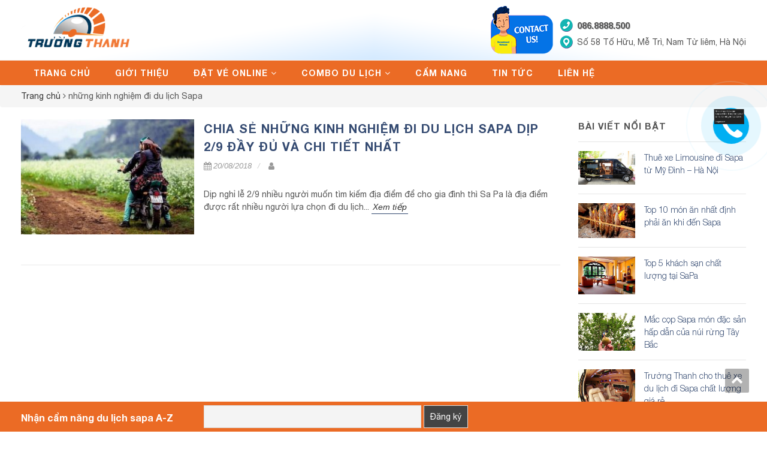

--- FILE ---
content_type: text/html; charset=UTF-8
request_url: https://xetruongthanh.com/tag/nhung-kinh-nghiem-di-du-lich-sapa/
body_size: 10513
content:
<!DOCTYPE html>
<html lang="vi">
	<head>
		<meta charset="UTF-8">
		<title>những kinh nghiệm đi du lịch Sapa</title>
		
<!-- This site is optimized with the Yoast SEO plugin v7.1 - https://yoast.com/wordpress/plugins/seo/ -->
<link rel="canonical" href="https://xetruongthanh.com/tag/nhung-kinh-nghiem-di-du-lich-sapa/" />
<meta property="og:locale" content="vi_VN" />
<meta property="og:type" content="object" />
<meta property="og:title" content="những kinh nghiệm đi du lịch Sapa" />
<meta property="og:url" content="https://xetruongthanh.com/tag/nhung-kinh-nghiem-di-du-lich-sapa/" />
<meta property="og:site_name" content="Dịch vụ đặt xe du lịch, xe limousine đi sapa, thuê xe online" />
<meta name="twitter:card" content="summary_large_image" />
<meta name="twitter:title" content="những kinh nghiệm đi du lịch Sapa" />
<!-- / Yoast SEO plugin. -->

<link rel='dns-prefetch' href='//s.w.org' />
<link rel="alternate" type="application/rss+xml" title="Dòng thông tin cho Thẻ Dịch vụ đặt xe du lịch, xe limousine đi sapa, thuê xe online &raquo; những kinh nghiệm đi du lịch Sapa" href="https://xetruongthanh.com/tag/nhung-kinh-nghiem-di-du-lich-sapa/feed/" />
<link rel='stylesheet' id='contact-form-7-css'  href='https://xetruongthanh.com/wp-content/plugins/contact-form-7/includes/css/styles.css' type='text/css' media='all' />
<link rel='stylesheet' id='style-css'  href='https://xetruongthanh.com/wp-content/plugins/wp-phonering/css/style.css' type='text/css' media='all' />
<link rel='stylesheet' id='wp-pagenavi-css'  href='https://xetruongthanh.com/wp-content/plugins/wp-pagenavi/pagenavi-css.css' type='text/css' media='all' />
<link rel='stylesheet' id='newsletter-css'  href='https://xetruongthanh.com/wp-content/plugins/newsletter/style.css' type='text/css' media='all' />
      <script>
      if (document.location.protocol != "https:") {
          document.location = document.URL.replace(/^http:/i, "https:");
      }
      </script>
      <script type='text/javascript' src='https://xetruongthanh.com/wp-includes/js/jquery/jquery.js'></script>
<script type='text/javascript' src='https://xetruongthanh.com/wp-includes/js/jquery/jquery-migrate.min.js'></script>

<style>button#responsive-menu-button,
#responsive-menu-container {
    display: none;
    -webkit-text-size-adjust: 100%;
}

@media screen and (max-width: 900px) {

    #responsive-menu-container {
        display: block;
    }

    #responsive-menu-container {
        position: fixed;
        top: 0;
        bottom: 0;
        z-index: 99998;
        padding-bottom: 5px;
        margin-bottom: -5px;
        outline: 1px solid transparent;
        overflow-y: auto;
        overflow-x: hidden;
    }

    #responsive-menu-container .responsive-menu-search-box {
        width: 100%;
        padding: 0 2%;
        border-radius: 2px;
        height: 50px;
        -webkit-appearance: none;
    }

    #responsive-menu-container.push-left,
    #responsive-menu-container.slide-left {
        transform: translateX(-100%);
        -ms-transform: translateX(-100%);
        -webkit-transform: translateX(-100%);
        -moz-transform: translateX(-100%);
    }

    .responsive-menu-open #responsive-menu-container.push-left,
    .responsive-menu-open #responsive-menu-container.slide-left {
        transform: translateX(0);
        -ms-transform: translateX(0);
        -webkit-transform: translateX(0);
        -moz-transform: translateX(0);
    }

    #responsive-menu-container.push-top,
    #responsive-menu-container.slide-top {
        transform: translateY(-100%);
        -ms-transform: translateY(-100%);
        -webkit-transform: translateY(-100%);
        -moz-transform: translateY(-100%);
    }

    .responsive-menu-open #responsive-menu-container.push-top,
    .responsive-menu-open #responsive-menu-container.slide-top {
        transform: translateY(0);
        -ms-transform: translateY(0);
        -webkit-transform: translateY(0);
        -moz-transform: translateY(0);
    }

    #responsive-menu-container.push-right,
    #responsive-menu-container.slide-right {
        transform: translateX(100%);
        -ms-transform: translateX(100%);
        -webkit-transform: translateX(100%);
        -moz-transform: translateX(100%);
    }

    .responsive-menu-open #responsive-menu-container.push-right,
    .responsive-menu-open #responsive-menu-container.slide-right {
        transform: translateX(0);
        -ms-transform: translateX(0);
        -webkit-transform: translateX(0);
        -moz-transform: translateX(0);
    }

    #responsive-menu-container.push-bottom,
    #responsive-menu-container.slide-bottom {
        transform: translateY(100%);
        -ms-transform: translateY(100%);
        -webkit-transform: translateY(100%);
        -moz-transform: translateY(100%);
    }

    .responsive-menu-open #responsive-menu-container.push-bottom,
    .responsive-menu-open #responsive-menu-container.slide-bottom {
        transform: translateY(0);
        -ms-transform: translateY(0);
        -webkit-transform: translateY(0);
        -moz-transform: translateY(0);
    }

    #responsive-menu-container,
    #responsive-menu-container:before,
    #responsive-menu-container:after,
    #responsive-menu-container *,
    #responsive-menu-container *:before,
    #responsive-menu-container *:after {
         box-sizing: border-box;
         margin: 0;
         padding: 0;
    }

    #responsive-menu-container #responsive-menu-search-box,
    #responsive-menu-container #responsive-menu-additional-content,
    #responsive-menu-container #responsive-menu-title {
        padding: 25px 5%;
    }

    #responsive-menu-container #responsive-menu,
    #responsive-menu-container #responsive-menu ul {
        width: 100%;
    }
    #responsive-menu-container #responsive-menu ul.responsive-menu-submenu {
        display: none;
    }

    #responsive-menu-container #responsive-menu ul.responsive-menu-submenu.responsive-menu-submenu-open {
         display: block;
    }

    #responsive-menu-container #responsive-menu ul.responsive-menu-submenu-depth-1 a.responsive-menu-item-link {
        padding-left: 10%;
    }

    #responsive-menu-container #responsive-menu ul.responsive-menu-submenu-depth-2 a.responsive-menu-item-link {
        padding-left: 15%;
    }

    #responsive-menu-container #responsive-menu ul.responsive-menu-submenu-depth-3 a.responsive-menu-item-link {
        padding-left: 20%;
    }

    #responsive-menu-container #responsive-menu ul.responsive-menu-submenu-depth-4 a.responsive-menu-item-link {
        padding-left: 25%;
    }

    #responsive-menu-container #responsive-menu ul.responsive-menu-submenu-depth-5 a.responsive-menu-item-link {
        padding-left: 30%;
    }

    #responsive-menu-container li.responsive-menu-item {
        width: 100%;
        list-style: none;
    }

    #responsive-menu-container li.responsive-menu-item a {
        width: 100%;
        display: block;
        text-decoration: none;
        padding: 0 5%;
        position: relative;
    }

    #responsive-menu-container li.responsive-menu-item a .fa {
        margin-right: 15px;
    }

    #responsive-menu-container li.responsive-menu-item a .responsive-menu-subarrow {
        position: absolute;
        top: 0;
        bottom: 0;
        text-align: center;
        overflow: hidden;
    }

    #responsive-menu-container li.responsive-menu-item a .responsive-menu-subarrow  .fa {
        margin-right: 0;
    }

    button#responsive-menu-button .responsive-menu-button-icon-inactive {
        display: none;
    }

    button#responsive-menu-button {
        z-index: 99999;
        display: none;
        overflow: hidden;
        outline: none;
    }

    button#responsive-menu-button img {
        max-width: 100%;
    }

    .responsive-menu-label {
        display: inline-block;
        font-weight: 600;
        margin: 0 5px;
        vertical-align: middle;
    }

    .responsive-menu-label .responsive-menu-button-text-open {
        display: none;
    }

    .responsive-menu-accessible {
        display: inline-block;
    }

    .responsive-menu-accessible .responsive-menu-box {
        display: inline-block;
        vertical-align: middle;
    }

    .responsive-menu-label.responsive-menu-label-top,
    .responsive-menu-label.responsive-menu-label-bottom
    {
        display: block;
        margin: 0 auto;
    }

    button#responsive-menu-button {
        padding: 0 0;
        display: inline-block;
        cursor: pointer;
        transition-property: opacity, filter;
        transition-duration: 0.15s;
        transition-timing-function: linear;
        font: inherit;
        color: inherit;
        text-transform: none;
        background-color: transparent;
        border: 0;
        margin: 0;
        overflow: visible;
    }

    .responsive-menu-box {
        width: 25px;
        height: 19px;
        display: inline-block;
        position: relative;
    }

    .responsive-menu-inner {
        display: block;
        top: 50%;
        margin-top: -1.5px;
    }

    .responsive-menu-inner,
    .responsive-menu-inner::before,
    .responsive-menu-inner::after {
         width: 25px;
         height: 3px;
         background-color: #ffffff;
         border-radius: 4px;
         position: absolute;
         transition-property: transform;
         transition-duration: 0.15s;
         transition-timing-function: ease;
    }

    .responsive-menu-open .responsive-menu-inner,
    .responsive-menu-open .responsive-menu-inner::before,
    .responsive-menu-open .responsive-menu-inner::after {
        background-color: #ffffff;
    }

    button#responsive-menu-button:hover .responsive-menu-inner,
    button#responsive-menu-button:hover .responsive-menu-inner::before,
    button#responsive-menu-button:hover .responsive-menu-inner::after,
    button#responsive-menu-button:hover .responsive-menu-open .responsive-menu-inner,
    button#responsive-menu-button:hover .responsive-menu-open .responsive-menu-inner::before,
    button#responsive-menu-button:hover .responsive-menu-open .responsive-menu-inner::after,
    button#responsive-menu-button:focus .responsive-menu-inner,
    button#responsive-menu-button:focus .responsive-menu-inner::before,
    button#responsive-menu-button:focus .responsive-menu-inner::after,
    button#responsive-menu-button:focus .responsive-menu-open .responsive-menu-inner,
    button#responsive-menu-button:focus .responsive-menu-open .responsive-menu-inner::before,
    button#responsive-menu-button:focus .responsive-menu-open .responsive-menu-inner::after {
        background-color: #ffffff;
    }

    .responsive-menu-inner::before,
    .responsive-menu-inner::after {
         content: "";
         display: block;
    }

    .responsive-menu-inner::before {
         top: -8px;
    }

    .responsive-menu-inner::after {
         bottom: -8px;
    }

            .responsive-menu-boring .responsive-menu-inner,
.responsive-menu-boring .responsive-menu-inner::before,
.responsive-menu-boring .responsive-menu-inner::after {
    transition-property: none;
}

.responsive-menu-boring.is-active .responsive-menu-inner {
    transform: rotate(45deg);
}

.responsive-menu-boring.is-active .responsive-menu-inner::before {
    top: 0;
    opacity: 0;
}

.responsive-menu-boring.is-active .responsive-menu-inner::after {
    bottom: 0;
    transform: rotate(-90deg);
}    
    button#responsive-menu-button {
        width: 45px;
        height: 45px;
        position: fixed;
        top: 15px;
        right: 5%;
                    background: #000000
            }

            .responsive-menu-open button#responsive-menu-button {
            background: #000000
        }
    
            .responsive-menu-open button#responsive-menu-button:hover,
        .responsive-menu-open button#responsive-menu-button:focus,
        button#responsive-menu-button:hover,
        button#responsive-menu-button:focus {
            background: #000000
        }
    
    button#responsive-menu-button .responsive-menu-box {
        color: #ffffff;
    }

    .responsive-menu-open button#responsive-menu-button .responsive-menu-box {
        color: #ffffff;
    }

    .responsive-menu-label {
        color: #ffffff;
        font-size: 14px;
        line-height: 13px;
            }

    button#responsive-menu-button {
        display: inline-block;
        transition: transform 0.5s, background-color 0.5s;
    }

    
    
    #responsive-menu-container {
        width: 75%;
        left: 0;
        transition: transform 0.5s;
        text-align: left;
                                            background: #212121;
            }

    #responsive-menu-container #responsive-menu-wrapper {
        background: #212121;
    }

    #responsive-menu-container #responsive-menu-additional-content {
        color: #ffffff;
    }

    #responsive-menu-container .responsive-menu-search-box {
        background: #ffffff;
        border: 2px solid #dadada;
        color: #333333;
    }

    #responsive-menu-container .responsive-menu-search-box:-ms-input-placeholder {
        color: #c7c7cd;
    }

    #responsive-menu-container .responsive-menu-search-box::-webkit-input-placeholder {
        color: #c7c7cd;
    }

    #responsive-menu-container .responsive-menu-search-box:-moz-placeholder {
        color: #c7c7cd;
        opacity: 1;
    }

    #responsive-menu-container .responsive-menu-search-box::-moz-placeholder {
        color: #c7c7cd;
        opacity: 1;
    }

    #responsive-menu-container .responsive-menu-item-link,
    #responsive-menu-container #responsive-menu-title,
    #responsive-menu-container .responsive-menu-subarrow {
        transition: background-color 0.5s, border-color 0.5s, color 0.5s;
    }

    #responsive-menu-container #responsive-menu-title {
        background-color: #212121;
        color: #ffffff;
        font-size: 13px;
    }

    #responsive-menu-container #responsive-menu-title a {
        color: #ffffff;
        font-size: 13px;
        text-decoration: none;
    }

    #responsive-menu-container #responsive-menu-title a:hover {
        color: #ffffff;
    }

    #responsive-menu-container #responsive-menu-title:hover {
        background-color: #212121;
        color: #ffffff;
    }

    #responsive-menu-container #responsive-menu-title:hover a {
        color: #ffffff;
    }

    #responsive-menu-container #responsive-menu-title #responsive-menu-title-image {
        display: inline-block;
        vertical-align: middle;
        margin-right: 15px;
    }

    #responsive-menu-container #responsive-menu > li.responsive-menu-item:first-child > a {
        border-top: 1px solid #212121;
    }

    #responsive-menu-container #responsive-menu li.responsive-menu-item .responsive-menu-item-link {
        font-size: 13px;
    }

    #responsive-menu-container #responsive-menu li.responsive-menu-item a {
        line-height: 40px;
        border-bottom: 1px solid #212121;
        color: #ffffff;
        background-color: #212121;
            }

    #responsive-menu-container #responsive-menu li.responsive-menu-item a:hover {
        color: #ffffff;
        background-color: #3f3f3f;
        border-color: #212121;
    }

    #responsive-menu-container #responsive-menu li.responsive-menu-item a:hover .responsive-menu-subarrow {
        color: #ffffff;
        border-color: #3f3f3f;
        background-color: #3f3f3f;
    }

    #responsive-menu-container #responsive-menu li.responsive-menu-item a:hover .responsive-menu-subarrow.responsive-menu-subarrow-active {
        color: #ffffff;
        border-color: #3f3f3f;
        background-color: #3f3f3f;
    }

    #responsive-menu-container #responsive-menu li.responsive-menu-item a .responsive-menu-subarrow {
        right: 0;
        height: 40px;
        line-height: 40px;
        width: 40px;
        color: #ffffff;
        border-left: 1px solid #212121;
        background-color: #212121;
    }

    #responsive-menu-container #responsive-menu li.responsive-menu-item a .responsive-menu-subarrow.responsive-menu-subarrow-active {
        color: #ffffff;
        border-color: #212121;
        background-color: #212121;
    }

    #responsive-menu-container #responsive-menu li.responsive-menu-item a .responsive-menu-subarrow.responsive-menu-subarrow-active:hover {
        color: #ffffff;
        border-color: #3f3f3f;
        background-color: #3f3f3f;
    }

    #responsive-menu-container #responsive-menu li.responsive-menu-item a .responsive-menu-subarrow:hover {
        color: #ffffff;
        border-color: #3f3f3f;
        background-color: #3f3f3f;
    }

    #responsive-menu-container #responsive-menu li.responsive-menu-current-item > .responsive-menu-item-link {
        background-color: #212121;
        color: #ffffff;
        border-color: #212121;
    }

    #responsive-menu-container #responsive-menu li.responsive-menu-current-item > .responsive-menu-item-link:hover {
        background-color: #3f3f3f;
        color: #ffffff;
        border-color: #3f3f3f;
    }

    
    }</style><script>jQuery(document).ready(function($) {

    var ResponsiveMenu = {
        trigger: '#responsive-menu-button',
        animationSpeed: 500,
        breakpoint: 900,
        pushButton: 'off',
        animationType: 'slide',
        animationSide: 'left',
        pageWrapper: '',
        isOpen: false,
        triggerTypes: 'click',
        activeClass: 'is-active',
        container: '#responsive-menu-container',
        openClass: 'responsive-menu-open',
        accordion: 'off',
        activeArrow: '▲',
        inactiveArrow: '▼',
        wrapper: '#responsive-menu-wrapper',
        closeOnBodyClick: 'off',
        closeOnLinkClick: 'off',
        itemTriggerSubMenu: 'off',
        linkElement: '.responsive-menu-item-link',
        subMenuTransitionTime: 200,
        openMenu: function() {
            $(this.trigger).addClass(this.activeClass);
            $('html').addClass(this.openClass);
            $('.responsive-menu-button-icon-active').hide();
            $('.responsive-menu-button-icon-inactive').show();
            this.setButtonTextOpen();
            this.setWrapperTranslate();
            this.isOpen = true;
        },
        closeMenu: function() {
            $(this.trigger).removeClass(this.activeClass);
            $('html').removeClass(this.openClass);
            $('.responsive-menu-button-icon-inactive').hide();
            $('.responsive-menu-button-icon-active').show();
            this.setButtonText();
            this.clearWrapperTranslate();
            this.isOpen = false;
        },
        setButtonText: function() {
            if($('.responsive-menu-button-text-open').length > 0 && $('.responsive-menu-button-text').length > 0) {
                $('.responsive-menu-button-text-open').hide();
                $('.responsive-menu-button-text').show();
            }
        },
        setButtonTextOpen: function() {
            if($('.responsive-menu-button-text').length > 0 && $('.responsive-menu-button-text-open').length > 0) {
                $('.responsive-menu-button-text').hide();
                $('.responsive-menu-button-text-open').show();
            }
        },
        triggerMenu: function() {
            this.isOpen ? this.closeMenu() : this.openMenu();
        },
        triggerSubArrow: function(subarrow) {
            var sub_menu = $(subarrow).parent().siblings('.responsive-menu-submenu');
            var self = this;
            if(this.accordion == 'on') {
                /* Get Top Most Parent and the siblings */
                var top_siblings = sub_menu.parents('.responsive-menu-item-has-children').last().siblings('.responsive-menu-item-has-children');
                var first_siblings = sub_menu.parents('.responsive-menu-item-has-children').first().siblings('.responsive-menu-item-has-children');
                /* Close up just the top level parents to key the rest as it was */
                top_siblings.children('.responsive-menu-submenu').slideUp(self.subMenuTransitionTime, 'linear').removeClass('responsive-menu-submenu-open');
                /* Set each parent arrow to inactive */
                top_siblings.each(function() {
                    $(this).find('.responsive-menu-subarrow').first().html(self.inactiveArrow);
                    $(this).find('.responsive-menu-subarrow').first().removeClass('responsive-menu-subarrow-active');
                });
                /* Now Repeat for the current item siblings */
                first_siblings.children('.responsive-menu-submenu').slideUp(self.subMenuTransitionTime, 'linear').removeClass('responsive-menu-submenu-open');
                first_siblings.each(function() {
                    $(this).find('.responsive-menu-subarrow').first().html(self.inactiveArrow);
                    $(this).find('.responsive-menu-subarrow').first().removeClass('responsive-menu-subarrow-active');
                });
            }
            if(sub_menu.hasClass('responsive-menu-submenu-open')) {
                sub_menu.slideUp(self.subMenuTransitionTime, 'linear').removeClass('responsive-menu-submenu-open');
                $(subarrow).html(this.inactiveArrow);
                $(subarrow).removeClass('responsive-menu-subarrow-active');
            } else {
                sub_menu.slideDown(self.subMenuTransitionTime, 'linear').addClass('responsive-menu-submenu-open');
                $(subarrow).html(this.activeArrow);
                $(subarrow).addClass('responsive-menu-subarrow-active');
            }
        },
        menuHeight: function() {
            return $(this.container).height();
        },
        menuWidth: function() {
            return $(this.container).width();
        },
        wrapperHeight: function() {
            return $(this.wrapper).height();
        },
        setWrapperTranslate: function() {
            switch(this.animationSide) {
                case 'left':
                    translate = 'translateX(' + this.menuWidth() + 'px)'; break;
                case 'right':
                    translate = 'translateX(-' + this.menuWidth() + 'px)'; break;
                case 'top':
                    translate = 'translateY(' + this.wrapperHeight() + 'px)'; break;
                case 'bottom':
                    translate = 'translateY(-' + this.menuHeight() + 'px)'; break;
            }
            if(this.animationType == 'push') {
                $(this.pageWrapper).css({'transform':translate});
                $('html, body').css('overflow-x', 'hidden');
            }
            if(this.pushButton == 'on') {
                $('#responsive-menu-button').css({'transform':translate});
            }
        },
        clearWrapperTranslate: function() {
            var self = this;
            if(this.animationType == 'push') {
                $(this.pageWrapper).css({'transform':''});
                setTimeout(function() {
                    $('html, body').css('overflow-x', '');
                }, self.animationSpeed);
            }
            if(this.pushButton == 'on') {
                $('#responsive-menu-button').css({'transform':''});
            }
        },
        init: function() {
            var self = this;
            $(this.trigger).on(this.triggerTypes, function(e){
                e.stopPropagation();
                self.triggerMenu();
            });
            $(this.trigger).mouseup(function(){
                $(self.trigger).blur();
            });
            $('.responsive-menu-subarrow').on('click', function(e) {
                e.preventDefault();
                e.stopPropagation();
                self.triggerSubArrow(this);
            });
            $(window).resize(function() {
                if($(window).width() > self.breakpoint) {
                    if(self.isOpen){
                        self.closeMenu();
                    }
                } else {
                    if($('.responsive-menu-open').length>0){
                        self.setWrapperTranslate();
                    }
                }
            });
            if(this.closeOnLinkClick == 'on') {
                $(this.linkElement).on('click', function(e) {
                    e.preventDefault();
                    /* Fix for when close menu on parent clicks is on */
                    if(self.itemTriggerSubMenu == 'on' && $(this).is('.responsive-menu-item-has-children > ' + self.linkElement)) {
                        return;
                    }
                    old_href = $(this).attr('href');
                    old_target = typeof $(this).attr('target') == 'undefined' ? '_self' : $(this).attr('target');
                    if(self.isOpen) {
                        if($(e.target).closest('.responsive-menu-subarrow').length) {
                            return;
                        }
                        self.closeMenu();
                        setTimeout(function() {
                            window.open(old_href, old_target);
                        }, self.animationSpeed);
                    }
                });
            }
            if(this.closeOnBodyClick == 'on') {
                $(document).on('click', 'body', function(e) {
                    if(self.isOpen) {
                        if($(e.target).closest('#responsive-menu-container').length || $(e.target).closest('#responsive-menu-button').length) {
                            return;
                        }
                    }
                    self.closeMenu();
                });
            }
            if(this.itemTriggerSubMenu == 'on') {
                $('.responsive-menu-item-has-children > ' + this.linkElement).on('click', function(e) {
                    e.preventDefault();
                    self.triggerSubArrow($(this).children('.responsive-menu-subarrow').first());
                });
            }
        }
    };
    ResponsiveMenu.init();
});</script>		<meta name=viewport content="width=device-width, initial-scale=1">
		<link rel="stylesheet" href="https://xetruongthanh.com/wp-content/themes/thietkewebwordpress/css/owl.carousel.css">
		<link rel="stylesheet" href="https://xetruongthanh.com/wp-content/themes/thietkewebwordpress/css/bootstrap.min.css">
		<link rel="stylesheet" href="https://xetruongthanh.com/wp-content/themes/thietkewebwordpress/css/font-awesome.min.css">
		<link rel="stylesheet" href="https://xetruongthanh.com/wp-content/themes/thietkewebwordpress/css/jquery.fancybox.min.css">
		<link rel="stylesheet" href="https://xetruongthanh.com/wp-content/themes/thietkewebwordpress/style.css">
<!--Start of Tawk.to Script-->
<script type="text/javascript">
var Tawk_API=Tawk_API||{}, Tawk_LoadStart=new Date();
(function(){
var s1=document.createElement("script"),s0=document.getElementsByTagName("script")[0];
s1.async=true;
s1.src='https://embed.tawk.to/5b0b956e8859f57bdc7b9c0a/default';
s1.charset='UTF-8';
s1.setAttribute('crossorigin','*');
s0.parentNode.insertBefore(s1,s0);
})();
</script>
<!--End of Tawk.to Script--><script async src="https://www.googletagmanager.com/gtag/js?id=UA-121116412-1"></script>
<script>
  window.dataLayer = window.dataLayer || [];
  function gtag(){dataLayer.push(arguments);}
  gtag('js', new Date());

  gtag('config', 'UA-121116412-1');
</script>
	</head>
	<body data-rsssl=1 class="archive tag tag-nhung-kinh-nghiem-di-du-lich-sapa tag-203 responsive-menu-slide-left">
		<div class="clearfix" id="wrapper">
			<header class="sticky-style" id="header">
				<div class="container clearfix" id="bg-header">
					<div class="box-header clearfix">
						<div class="row">
							<div class="col-md-6"><div class="logo"><a href="https://xetruongthanh.com" title="Dịch vụ đặt xe du lịch, xe limousine đi sapa, thuê xe online"><img src="https://xetruongthanh.com/wp-content/uploads/2018/05/logo.png" alt="Dịch vụ đặt xe du lịch, xe limousine đi sapa, thuê xe online"/></a></div></div>
							<div class="col-md-6 top_banner">
								<div class="contact">
					                <span class="phone">086.8888.500</span><br>
					                <span class="address">Số 58 Tố Hữu, Mễ Trì, Nam Từ liêm, Hà Nội</span>
					            </div>
					            <a href="#"><img src="https://xetruongthanh.com/wp-content/themes/thietkewebwordpress/img/contact-us.png" class="pull-right"></a>
							</div>
						</div>
					</div>
				</div>
				<div class="primary-menu menu-main clearfix">
					<div class="container">
						<div class="menu-main-container"><ul id="menu-main" class="menu sf-js-enabled"><li id="menu-item-19" class="menu-item menu-item-type-custom menu-item-object-custom menu-item-home menu-item-19"><a href="https://xetruongthanh.com">Trang chủ</a></li>
<li id="menu-item-18" class="menu-item menu-item-type-post_type menu-item-object-page menu-item-18"><a href="https://xetruongthanh.com/gioi-thieu/">Giới thiệu</a></li>
<li id="menu-item-1316" class="menu-item menu-item-type-custom menu-item-object-custom menu-item-has-children menu-item-1316"><a href="#">Đặt vé online</a>
<ul class="sub-menu">
	<li id="menu-item-1312" class="menu-item menu-item-type-custom menu-item-object-custom menu-item-1312"><a href="http://hanoi-sapa.xetruongthanh.com/">Hà Nội &#8211; Sapa Limousine</a></li>
	<li id="menu-item-1337" class="menu-item menu-item-type-custom menu-item-object-custom menu-item-1337"><a href="http://giuongnam.xetruongthanh.com/">Hà Nội &#8211; Sapa Xe Giường Nằm</a></li>
</ul>
</li>
<li id="menu-item-1357" class="menu-item menu-item-type-custom menu-item-object-custom menu-item-has-children menu-item-1357"><a href="#">Combo du lịch</a>
<ul class="sub-menu">
	<li id="menu-item-1358" class="menu-item menu-item-type-custom menu-item-object-custom menu-item-1358"><a href="https://xetruongthanh.com/combo-sapa/">Combo sapa</a></li>
</ul>
</li>
<li id="menu-item-15" class="menu-item menu-item-type-taxonomy menu-item-object-category menu-item-15"><a href="https://xetruongthanh.com/cam-nang/">Cẩm nang</a></li>
<li id="menu-item-16" class="menu-item menu-item-type-taxonomy menu-item-object-category menu-item-16"><a href="https://xetruongthanh.com/tin-tuc/">Tin tức</a></li>
<li id="menu-item-17" class="menu-item menu-item-type-post_type menu-item-object-page menu-item-17"><a href="https://xetruongthanh.com/lien-he/">Liên hệ</a></li>
</ul></div>					</div>
				</div>
			</header>
<div id="maincontent">

    <div class="breadcrumb" typeof="BreadcrumbList" vocab="http://schema.org/">

        <div class="container">

            <!-- Breadcrumb NavXT 6.0.4 -->
<span property="itemListElement" typeof="ListItem"><a property="item" typeof="WebPage" title="Go to Dịch vụ đặt xe du lịch, xe limousine đi sapa, thuê xe online." href="https://xetruongthanh.com" class="home"><span property="name">Trang chủ</span></a><meta property="position" content="1"></span> <i class="fa fa-angle-right"></i> <span property="itemListElement" typeof="ListItem"><span property="name">những kinh nghiệm đi du lịch Sapa</span><meta property="position" content="2"></span>
        </div>

    </div>

    <div class="container clearfix">

        
        <div class="row">

            <div class="content col-md-9">

                <div class="small-thumbs clearfix">

                    
                    <div class="entry clearfix">

                        <div class="pad5 clearfix">

                            <div class="col-md-4">

                                <div class="entry-image"><a href="https://xetruongthanh.com/chia-se-nhung-kinh-nghiem-di-du-lich-sapa-dip-2-9-day-du-va-chi-tiet-nhat/"><img width="300" height="199" src="https://xetruongthanh.com/wp-content/uploads/kinh-nghiem-di-du-lich-sapa2-300x199.jpg" class="attachment-medium size-medium wp-post-image" alt="những kinh nghiệm đi du lịch Sapa" srcset="https://xetruongthanh.com/wp-content/uploads/kinh-nghiem-di-du-lich-sapa2-300x199.jpg 300w, https://xetruongthanh.com/wp-content/uploads/kinh-nghiem-di-du-lich-sapa2.jpg 700w" sizes="(max-width: 300px) 100vw, 300px" /></a></div>

                            </div>

                            <div class="col-md-8">

                                <div class="entry-title">

                                    <h2><a href="https://xetruongthanh.com/chia-se-nhung-kinh-nghiem-di-du-lich-sapa-dip-2-9-day-du-va-chi-tiet-nhat/" title="Chia sẻ những kinh nghiệm đi du lịch Sapa dịp 2/9 đầy đủ và chi tiết nhất">Chia sẻ những kinh nghiệm đi du lịch Sapa dịp 2/9 đầy đủ và chi tiết nhất</a></h2>

                                </div>

                                <ul class="entry-meta clearfix">

                                    <li>

                                        <i class="fa fa-calendar"></i>20/08/2018
                                    </li>

                                    <li>

                                        <i class="fa fa-user"></i>

                                    </li>

                                </ul>

                                <div class="entry-content clearfix">Dịp nghỉ lễ 2/9 nhiều người muốn tìm kiếm địa điểm để cho gia đình thì Sa Pa là địa điểm được rất nhiều người lựa chọn đi du lịch... <a href="https://xetruongthanh.com/chia-se-nhung-kinh-nghiem-di-du-lich-sapa-dip-2-9-day-du-va-chi-tiet-nhat/" class="more-link">Xem tiếp</a></div>

                            </div>

                        </div>

                    </div>

                    
                    
                </div>

            </div>

            <div class="col-md-3 sidebar">

                <div id="doc_nhieu-2" class="widget widget_doc_nhieu  clearfix"><div class="top-views sidebar_news clearfix">
<div class="title-sidebar">Bài viết nổi bật</div>
<div class="spost clearfix">
	<div class="entry-image"><a href="https://xetruongthanh.com/thue-xe-limousine-di-sapa-tu-my-dinh-ha-noi/"><img width="640" height="379" src="https://xetruongthanh.com/wp-content/uploads/cho-thue-xe-di-sapa-18-1.jpg" class="attachment-post-thumbnail size-post-thumbnail wp-post-image" alt="thuê xe giường nằm đi sapa" srcset="https://xetruongthanh.com/wp-content/uploads/cho-thue-xe-di-sapa-18-1.jpg 640w, https://xetruongthanh.com/wp-content/uploads/cho-thue-xe-di-sapa-18-1-300x178.jpg 300w" sizes="(max-width: 640px) 100vw, 640px" /></a></div>
	<div class="entry-c">
		<div class="entry-title">
			<h4>
			<a href="https://xetruongthanh.com/thue-xe-limousine-di-sapa-tu-my-dinh-ha-noi/" title="Thuê xe Limousine đi Sapa từ Mỹ Đình &#8211; Hà Nội">Thuê xe Limousine đi Sapa từ Mỹ Đình &#8211; Hà Nội</a>
			</h4>
		</div>
	</div>
</div>
<div class="spost clearfix">
	<div class="entry-image"><a href="https://xetruongthanh.com/top-10-mon-an-nhat-dinh-phai-an-khi-den-sapa/"><img width="640" height="391" src="https://xetruongthanh.com/wp-content/uploads/ca-suoi-nuong-sapa.png" class="attachment-post-thumbnail size-post-thumbnail wp-post-image" alt="" srcset="https://xetruongthanh.com/wp-content/uploads/ca-suoi-nuong-sapa.png 640w, https://xetruongthanh.com/wp-content/uploads/ca-suoi-nuong-sapa-300x183.png 300w" sizes="(max-width: 640px) 100vw, 640px" /></a></div>
	<div class="entry-c">
		<div class="entry-title">
			<h4>
			<a href="https://xetruongthanh.com/top-10-mon-an-nhat-dinh-phai-an-khi-den-sapa/" title="Top 10 món ăn nhất định phải ăn khi đến Sapa">Top 10 món ăn nhất định phải ăn khi đến Sapa</a>
			</h4>
		</div>
	</div>
</div>
<div class="spost clearfix">
	<div class="entry-image"><a href="https://xetruongthanh.com/top-5-khach-san-chat-luong-tai-sapa/"><img width="923" height="613" src="https://xetruongthanh.com/wp-content/uploads/khach-san-sapa-dep-2-compressed.jpg" class="attachment-post-thumbnail size-post-thumbnail wp-post-image" alt="" srcset="https://xetruongthanh.com/wp-content/uploads/khach-san-sapa-dep-2-compressed.jpg 923w, https://xetruongthanh.com/wp-content/uploads/khach-san-sapa-dep-2-compressed-300x199.jpg 300w, https://xetruongthanh.com/wp-content/uploads/khach-san-sapa-dep-2-compressed-768x510.jpg 768w" sizes="(max-width: 923px) 100vw, 923px" /></a></div>
	<div class="entry-c">
		<div class="entry-title">
			<h4>
			<a href="https://xetruongthanh.com/top-5-khach-san-chat-luong-tai-sapa/" title="Top 5 khách sạn chất lượng tại SaPa">Top 5 khách sạn chất lượng tại SaPa</a>
			</h4>
		</div>
	</div>
</div>
<div class="spost clearfix">
	<div class="entry-image"><a href="https://xetruongthanh.com/mac-cop-sapa-mon-dac-san-hap-dan-cua-nui-rung-tay-bac/"><img width="700" height="465" src="https://xetruongthanh.com/wp-content/uploads/dac-san-sapa-mac-cop-2.jpg" class="attachment-post-thumbnail size-post-thumbnail wp-post-image" alt="Mắc cọp Sapa món đặc sản hấp dẫn của núi rừng Tây Bắc" srcset="https://xetruongthanh.com/wp-content/uploads/dac-san-sapa-mac-cop-2.jpg 700w, https://xetruongthanh.com/wp-content/uploads/dac-san-sapa-mac-cop-2-300x199.jpg 300w" sizes="(max-width: 700px) 100vw, 700px" /></a></div>
	<div class="entry-c">
		<div class="entry-title">
			<h4>
			<a href="https://xetruongthanh.com/mac-cop-sapa-mon-dac-san-hap-dan-cua-nui-rung-tay-bac/" title="Mắc cọp Sapa món đặc sản hấp dẫn của núi rừng Tây Bắc">Mắc cọp Sapa món đặc sản hấp dẫn của núi rừng Tây Bắc</a>
			</h4>
		</div>
	</div>
</div>
<div class="spost clearfix">
	<div class="entry-image"><a href="https://xetruongthanh.com/truong-thanh-cho-thue-xe-du-lich-di-sapa-chat-luong-gia-re/"><img width="600" height="399" src="https://xetruongthanh.com/wp-content/uploads/xe-limousine-2-1.png" class="attachment-post-thumbnail size-post-thumbnail wp-post-image" alt="Thuê xe 24 chỗ đi Sapa cho chuyến du lịch hè thêm thú vị" srcset="https://xetruongthanh.com/wp-content/uploads/xe-limousine-2-1.png 600w, https://xetruongthanh.com/wp-content/uploads/xe-limousine-2-1-300x200.png 300w" sizes="(max-width: 600px) 100vw, 600px" /></a></div>
	<div class="entry-c">
		<div class="entry-title">
			<h4>
			<a href="https://xetruongthanh.com/truong-thanh-cho-thue-xe-du-lich-di-sapa-chat-luong-gia-re/" title="Trường Thanh cho thuê xe du lịch đi Sapa chất lượng giá rẻ">Trường Thanh cho thuê xe du lịch đi Sapa chất lượng giá rẻ</a>
			</h4>
		</div>
	</div>
</div>
<div class="spost clearfix">
	<div class="entry-image"><a href="https://xetruongthanh.com/du-khach-neu-muon-di-xe-limousine-di-sapa-nen-den-dau/"><img width="600" height="281" src="https://xetruongthanh.com/wp-content/uploads/du-lich-sapa-truong-thanh-17.jpg" class="attachment-post-thumbnail size-post-thumbnail wp-post-image" alt="Du khách nếu muốn thuê xe 29 chỗ đi Sapa nên đến đâu?" srcset="https://xetruongthanh.com/wp-content/uploads/du-lich-sapa-truong-thanh-17.jpg 600w, https://xetruongthanh.com/wp-content/uploads/du-lich-sapa-truong-thanh-17-300x141.jpg 300w" sizes="(max-width: 600px) 100vw, 600px" /></a></div>
	<div class="entry-c">
		<div class="entry-title">
			<h4>
			<a href="https://xetruongthanh.com/du-khach-neu-muon-di-xe-limousine-di-sapa-nen-den-dau/" title="Du khách nếu muốn đi xe Limousine đi Sapa nên đến đâu?">Du khách nếu muốn đi xe Limousine đi Sapa nên đến đâu?</a>
			</h4>
		</div>
	</div>
</div>
<div class="spost clearfix">
	<div class="entry-image"><a href="https://xetruongthanh.com/tu-vien-ta-phin-mang-hoi-huong-chau-au-tai-nui-rung-sapa/"><img width="548" height="407" src="https://xetruongthanh.com/wp-content/uploads/tu-vien-co-sapa.png" class="attachment-post-thumbnail size-post-thumbnail wp-post-image" alt="" srcset="https://xetruongthanh.com/wp-content/uploads/tu-vien-co-sapa.png 548w, https://xetruongthanh.com/wp-content/uploads/tu-vien-co-sapa-300x223.png 300w" sizes="(max-width: 548px) 100vw, 548px" /></a></div>
	<div class="entry-c">
		<div class="entry-title">
			<h4>
			<a href="https://xetruongthanh.com/tu-vien-ta-phin-mang-hoi-huong-chau-au-tai-nui-rung-sapa/" title="Tu viện Tả Phìn mang hơi hướng châu âu tại núi rừng SaPa">Tu viện Tả Phìn mang hơi hướng châu âu tại núi rừng SaPa</a>
			</h4>
		</div>
	</div>
</div>
<div class="spost clearfix">
	<div class="entry-image"><a href="https://xetruongthanh.com/muon-thue-xe-limousine-di-sapa-hay-den-voi-truong-thanh/"><img width="600" height="400" src="https://xetruongthanh.com/wp-content/uploads/cho-thue-xe-di-sapa-24-1.jpg" class="attachment-post-thumbnail size-post-thumbnail wp-post-image" alt="Muốn thuê xe Limousine đi Sapa hãy đến với Trường Thanh" srcset="https://xetruongthanh.com/wp-content/uploads/cho-thue-xe-di-sapa-24-1.jpg 600w, https://xetruongthanh.com/wp-content/uploads/cho-thue-xe-di-sapa-24-1-300x200.jpg 300w" sizes="(max-width: 600px) 100vw, 600px" /></a></div>
	<div class="entry-c">
		<div class="entry-title">
			<h4>
			<a href="https://xetruongthanh.com/muon-thue-xe-limousine-di-sapa-hay-den-voi-truong-thanh/" title="Muốn thuê xe Limousine đi Sapa hãy đến với Trường Thanh">Muốn thuê xe Limousine đi Sapa hãy đến với Trường Thanh</a>
			</h4>
		</div>
	</div>
</div>
</div>
</div>
            </div>

        </div>

        
        </div>

    </div>

</div>

<footer id="footer" class="dark">
    <div class="footer-widgets-wrap clearfix">
        <div class="container clearfix">
            <div class="f-widget row clearfix">
                <div id="black-studio-tinymce-2" class="widget widget_black_studio_tinymce  col-md-4"><div class="ttl-footer-1"><span>Giới thiệu</span></div><div class="line-gray"></div><div class="textwidget"><p><strong>CÔNG TY TNHH KINH DOANH VẬN TẢI TRƯỜNG THANH - TRUONG THANH CO., LTD<br />
NHÀ XE LIMOUSIN TRƯỜNG THANH</strong></p>
<p>Số 58 Tố Hữu, Mễ Trì, Nam Từ liêm, Hà Nội<br />
Hotline: 086.8888.500<br />
Điện thoại : 0972.760.776<br />
Email: booking@xetruongthanh.com</p>
</div></div><div id="black-studio-tinymce-3" class="widget widget_black_studio_tinymce  col-md-4"><div class="ttl-footer-1"><span>DỊCH VỤ</span></div><div class="line-gray"></div><div class="textwidget"><ul>
<li><a href="https://xetruongthanh.com/thue-xe-limousine-di-sapa-tu-my-dinh-ha-noi/"><strong>Thuê xe Limousine đi Sapa</strong></a></li>
</ul>
</div></div><div id="black-studio-tinymce-4" class="widget widget_black_studio_tinymce  col-md-4"><div class="ttl-footer-1"><span>FACEBOOK</span></div><div class="line-gray"></div><div class="textwidget"><div id="fb-root"></div>
<p><script>(function(d, s, id) {
  var js, fjs = d.getElementsByTagName(s)[0];
  if (d.getElementById(id)) return;
  js = d.createElement(s); js.id = id;
  js.src = 'https://connect.facebook.net/vi_VN/sdk.js#xfbml=1&version=v3.0&appId=130411774354254&autoLogAppEvents=1';
  fjs.parentNode.insertBefore(js, fjs);
}(document, 'script', 'facebook-jssdk'));</script></p>
<div class="fb-page" data-href="https://www.facebook.com/truongthanhlimo/" data-small-header="false" data-adapt-container-width="true" data-hide-cover="false" data-show-facepile="true">
<blockquote cite="https://www.facebook.com/truongthanhlimo/" class="fb-xfbml-parse-ignore"><p><a href="https://www.facebook.com/truongthanhlimo/">Trường Thanh Limousine HN</a></p></blockquote>
</div>
</div></div>            </div>
        </div>
    </div>
    <div id="copyrights">
        <div class="container">
            <div class="f-widget row clearfix">
                <div id="black-studio-tinymce-5" class="widget widget_black_studio_tinymce  col-md-12"><div class="textwidget"><p>® Ghi rõ nguồn "Truong Thanh Co." khi sử dụng thông tin từ website này.<br />
Bản quyền 2017 - 2018 © Công ty TNHH Trường Thanh - Truong Thanh Co.,Ltd</p>
</div></div>            </div>
        </div>
    </div>
</footer>
<div id="newsletterwidget-2" class="widget widget_newsletterwidget  box-newsletter col-md-12"><div class = "container"><div class="icon-mail"></div><div class="title_newsletter"><span>Nhận cẩm năng du lịch sapa A-Z</span></div><div class="tnp tnp-widget"><form method="post" action="https://xetruongthanh.com/?na=s" onsubmit="return newsletter_check(this)">

<input type="hidden" name="nlang" value="">
<input type="hidden" name="nr" value="widget">
<input type='hidden' name='nl[]' value='0'>
<div class="tnp-field tnp-field-email"><label>Email</label><input class="tnp-email" type="email" name="ne" required></div>
<div class="tnp-field tnp-field-button"><input class="tnp-submit" type="submit" value="Đăng ký">
</div>
</form>
</div>
</div></div></div>
<div id="thongbao" class="modal fade" tabindex="-1" role="dialog">
						  <div class="modal-dialog modal-md" role="document">
							<div class="modal-content">
								<div class="modal-header">
									<button type="button" class="close" data-dismiss="modal" aria-label="Close"><span aria-hidden="true">&times;</span></button>
									<h4 class="modal-title">Thông báo</h4>
								</div>
								<div class="modal-body">
									<div id="notice"></div>
								</div>								
							</div>
						  </div>
					</div>
<div class="fa fa-chevron-up" id="gotoTop"></div>
<script type="text/javascript" src="https://xetruongthanh.com/wp-content/themes/thietkewebwordpress/js/owl.carousel.js"></script>
<script type="text/javascript" src="https://xetruongthanh.com/wp-content/themes/thietkewebwordpress/js/bootstrap.min.js"></script>
<script type="text/javascript" src="https://xetruongthanh.com/wp-content/themes/thietkewebwordpress/js/jquery.fancybox.min.js"></script>
<script type="text/javascript">
    (function($) {
$("#buttondangky").click(function () {

		var required = true;
		
		//Check required
		var required = false;		
		$( ".required" ).each(function() {
			if($(this).val() == "" || $(this).val() == null){
				$(this).addClass('border');
				required = true;
			}else{
				$(this).removeClass('border');
			}	          
        });	
		
		//Show notice required and send data
		if(required == true){			
			$('#notice').html('Quý khách vui lòng nhập đầy đủ thông tin tại các mục có dấu (*)');
			$('#thongbao').modal('show');
		//}else if(response.length == 0){
		//	$('#notice').html('Bạn cần nhập Capcha trước khi gửi đăng ký');
		//	$('#thongbao').modal('show');
		}else{
			
						
						var name=$('.name').val();
						var phone=$('.phonee').val();
						var email=$('.mail').val();
						var add=$('.add').val();
						var sl=$('.sl').val();
						var date=$('.date').val();
						var xe=$('input[name=xe]:checked').val();
						$.ajax({
						url: "https://docs.google.com/forms/d/e/1FAIpQLSfoEQUdsBKmpdmafcwYwBPddUXnsx2MPxnEn3i8njCN0T_95g/formResponse", data: {
						    "entry.2083975546": name,
							"entry.1765879644": phone,
						    "entry.855877592": email,
						    "entry.436556891": add,
							"entry.146935681": xe,
							"entry.830934107": sl,
							"entry.706873707": date,
						
						}, type: "POST", dataType: "xml", statusCode: {
						    0: function() {
						    },
						    200: function() {
						     
						    } 
							} 
							}); 
						$('#thongbao .modal-title').html('Thông tin được gửi thành công');
						$('#notice').html('<p>Đăng ký thành công! <br> Bộ phận CSKH sẽ liên hệ xác nhận thông tin.</p> <p>Xin cảm ơn !</p>');
						$('#thongbao').modal('show');
			
		}
		
	});

        $('.slider-home').owlCarousel({
            loop: true,
            autoplay: true,
            margin: 20,
            autoplayTimeout: 5000,
            nav: false,navText: ["<i class='fa fa-angle-left'></i>","<i class='fa fa-angle-right'></i>"],
            dots: false,
            responsiveClass: true,
            responsiveRefreshRate: true,
            responsive: {
                0: {
                    items: 1
                },
                768: {
                    items: 1
                },
                960: {
                    items: 1
                },
                1100: {
                    items: 1
                },
            }
        });
        $('table').addClass('table table-bordered');
        $('input[type="text"] , input[type="date"], textarea').addClass('form-control');
        var e = $("#gotoTop");
    $(window).on("scroll", function () {
        $(window).scrollTop() > Number(450) ? e.fadeIn() : e.fadeOut()
    }), e.click(function () {
        return $("body, html").stop(!0).animate({
            scrollTop: 0
        }, 700, "swing"), !1
    })
    })(jQuery);
</script>
    <div class="phonering-alo-phone phonering-alo-green phonering-alo-show hidden-xs visible-sm visible-md visible-lg" id="phonering-alo-phoneIcon" style="right: -40px; top: 110px; display: block;">
    <div class="phonering-alo-ph-circle"></div>
    <div class="phonering-alo-ph-circle-fill"></div>
    <a href="tel:086.8888.500"></a>
    <div class="phonering-alo-ph-img-circle">
        <a href="tel:086.8888.500"></a>
        <a href="tel:086.8888.500" class="pps-btn-img " title="Liên hệ">
            <img src="https://i.imgur.com/v8TniL3.png" alt="Liên hệ" width="50"
            onmouseover="this.src='https://i.imgur.com/v8TniL3.png';"
            onmouseout="this.src='https://i.imgur.com/v8TniL3.png';">
        </a>
    </div>
</div>
<button id="responsive-menu-button"
        class="responsive-menu-button responsive-menu-boring
         responsive-menu-accessible"
        type="button"
        aria-label="Menu">

    
    <span class="responsive-menu-box">
        <span class="responsive-menu-inner"></span>
    </span>

    </button><div id="responsive-menu-container" class="slide-left">
    <div id="responsive-menu-wrapper">
                                                        <ul id="responsive-menu" class=""><li id="responsive-menu-item-19" class=" menu-item menu-item-type-custom menu-item-object-custom menu-item-home responsive-menu-item"><a href="https://xetruongthanh.com" class="responsive-menu-item-link">Trang chủ</a></li><li id="responsive-menu-item-18" class=" menu-item menu-item-type-post_type menu-item-object-page responsive-menu-item"><a href="https://xetruongthanh.com/gioi-thieu/" class="responsive-menu-item-link">Giới thiệu</a></li><li id="responsive-menu-item-1316" class=" menu-item menu-item-type-custom menu-item-object-custom menu-item-has-children responsive-menu-item responsive-menu-item-has-children"><a href="#" class="responsive-menu-item-link">Đặt vé online<div class="responsive-menu-subarrow">▼</div></a><ul class='responsive-menu-submenu responsive-menu-submenu-depth-1'><li id="responsive-menu-item-1312" class=" menu-item menu-item-type-custom menu-item-object-custom responsive-menu-item"><a href="http://hanoi-sapa.xetruongthanh.com/" class="responsive-menu-item-link">Hà Nội &#8211; Sapa Limousine</a></li><li id="responsive-menu-item-1337" class=" menu-item menu-item-type-custom menu-item-object-custom responsive-menu-item"><a href="http://giuongnam.xetruongthanh.com/" class="responsive-menu-item-link">Hà Nội &#8211; Sapa Xe Giường Nằm</a></li></ul></li><li id="responsive-menu-item-1357" class=" menu-item menu-item-type-custom menu-item-object-custom menu-item-has-children responsive-menu-item responsive-menu-item-has-children"><a href="#" class="responsive-menu-item-link">Combo du lịch<div class="responsive-menu-subarrow">▼</div></a><ul class='responsive-menu-submenu responsive-menu-submenu-depth-1'><li id="responsive-menu-item-1358" class=" menu-item menu-item-type-custom menu-item-object-custom responsive-menu-item"><a href="https://xetruongthanh.com/combo-sapa/" class="responsive-menu-item-link">Combo sapa</a></li></ul></li><li id="responsive-menu-item-15" class=" menu-item menu-item-type-taxonomy menu-item-object-category responsive-menu-item"><a href="https://xetruongthanh.com/cam-nang/" class="responsive-menu-item-link">Cẩm nang</a></li><li id="responsive-menu-item-16" class=" menu-item menu-item-type-taxonomy menu-item-object-category responsive-menu-item"><a href="https://xetruongthanh.com/tin-tuc/" class="responsive-menu-item-link">Tin tức</a></li><li id="responsive-menu-item-17" class=" menu-item menu-item-type-post_type menu-item-object-page responsive-menu-item"><a href="https://xetruongthanh.com/lien-he/" class="responsive-menu-item-link">Liên hệ</a></li></ul>                                                                </div>
</div>
<script type='text/javascript'>
/* <![CDATA[ */
var wpcf7 = {"apiSettings":{"root":"https:\/\/xetruongthanh.com\/wp-json\/contact-form-7\/v1","namespace":"contact-form-7\/v1"},"recaptcha":{"messages":{"empty":"H\u00e3y x\u00e1c nh\u1eadn r\u1eb1ng b\u1ea1n kh\u00f4ng ph\u1ea3i l\u00e0 robot."}}};
/* ]]> */
</script>
<script type='text/javascript' src='https://xetruongthanh.com/wp-content/plugins/contact-form-7/includes/js/scripts.js'></script>
<script type='text/javascript'>
/* <![CDATA[ */
var newsletter = {"messages":{"email_error":"\u0110\u1ecba ch\u1ec9 email kh\u00f4ng ch\u00ednh x\u00e1c ","name_error":"Name is required","surname_error":"Last name is required","profile_error":"","privacy_error":"You must accept the privacy policy"},"profile_max":"20"};
/* ]]> */
</script>
<script type='text/javascript' src='https://xetruongthanh.com/wp-content/plugins/newsletter/subscription/validate.js'></script>
<script type='text/javascript' src='https://xetruongthanh.com/wp-includes/js/wp-embed.min.js'></script>
</body>
</html>

--- FILE ---
content_type: text/css
request_url: https://xetruongthanh.com/wp-content/themes/thietkewebwordpress/style.css
body_size: 3129
content:
/* 909 of 8364 unused characters has been removed. */
/*
Theme Name:Thiết kế websitewordpress
Theme URI:http://thietkewebsitewordpress.net/
Description:I built this theme from ground up
Author:Bui Nguyen - 0973046358
Author URI:http://thietkewebsitewordpress.net/
Version:256x
*/
@font-face{font-family:Helvetica Neue;src:url(https://cdn.nguyenkimmall.com/design/themes/responsive/media/fonts/HelveticaNeue-BoldItalic.eot);src:url(https://cdn.nguyenkimmall.com/design/themes/responsive/media/fonts/HelveticaNeue-BoldItalic.eot) format("embedded-opentype"),url(https://cdn.nguyenkimmall.com/design/themes/responsive/media/fonts/HelveticaNeue-BoldItalic.woff) format("woff"),url(https://cdn.nguyenkimmall.com/design/themes/responsive/media/fonts/HelveticaNeue-BoldItalic.ttf) format("truetype");font-weight:700;font-style:italic}
@font-face{font-family:Helvetica Neue;src:url(https://cdn.nguyenkimmall.com/design/themes/responsive/media/fonts/HelveticaNeue-Light.eot);src:url(https://cdn.nguyenkimmall.com/design/themes/responsive/media/fonts/HelveticaNeue-Light.eot) format("embedded-opentype"),url(https://cdn.nguyenkimmall.com/design/themes/responsive/media/fonts/HelveticaNeue-Light.woff) format("woff"),url(https://cdn.nguyenkimmall.com/design/themes/responsive/media/fonts/HelveticaNeue-Light.ttf) format("truetype");font-weight:300;font-style:normal}
@font-face{font-family:Helvetica Neue Bold;src:url(https://cdn.nguyenkimmall.com/design/themes/responsive/media/fonts/HelveticaNeue-CondensedBold.eot);src:url(https://cdn.nguyenkimmall.com/design/themes/responsive/media/fonts/HelveticaNeue-CondensedBold.eot) format("embedded-opentype"),url(https://cdn.nguyenkimmall.com/design/themes/responsive/media/fonts/HelveticaNeue-CondensedBold.woff) format("woff"),url(https://cdn.nguyenkimmall.com/design/themes/responsive/media/fonts/HelveticaNeue-CondensedBold.ttf) format("truetype");font-weight:700;font-style:normal}
@font-face{font-family:Helvetica Neue;src:url(https://cdn.nguyenkimmall.com/design/themes/responsive/media/fonts/HelveticaNeue-Italic.eot);src:url(https://cdn.nguyenkimmall.com/design/themes/responsive/media/fonts/HelveticaNeue-Italic.eot) format("embedded-opentype"),url(https://cdn.nguyenkimmall.com/design/themes/responsive/media/fonts/HelveticaNeue-Italic.woff) format("woff"),url(https://cdn.nguyenkimmall.com/design/themes/responsive/media/fonts/HelveticaNeue-Italic.ttf) format("truetype");font-weight:400;font-style:italic}
@font-face{font-family:Helvetica Neue;src:url(https://cdn.nguyenkimmall.com/design/themes/responsive/media/fonts/HelveticaNeue-Bold.eot);src:url(https://cdn.nguyenkimmall.com/design/themes/responsive/media/fonts/HelveticaNeue-Bold.eot) format("embedded-opentype"),url(https://cdn.nguyenkimmall.com/design/themes/responsive/media/fonts/HelveticaNeue-Bold.woff) format("woff"),url(https://cdn.nguyenkimmall.com/design/themes/responsive/media/fonts/HelveticaNeue-Bold.ttf) format("truetype");font-weight:700;font-style:normal}
@font-face{font-family:Helvetica Neue;src:url(https://cdn.nguyenkimmall.com/design/themes/responsive/media/fonts/HelveticaNeue-UltraLight.eot);src:url(https://cdn.nguyenkimmall.com/design/themes/responsive/media/fonts/HelveticaNeue-UltraLight.eot) format("embedded-opentype"),url(https://cdn.nguyenkimmall.com/design/themes/responsive/media/fonts/HelveticaNeue-UltraLight.woff) format("woff"),url(https://cdn.nguyenkimmall.com/design/themes/responsive/media/fonts/HelveticaNeue-UltraLight.ttf) format("truetype");font-weight:100;font-style:normal}
@font-face{font-family:Helvetica Neue;src:url(https://cdn.nguyenkimmall.com/design/themes/responsive/media/fonts/HelveticaNeue-LightItalic.eot);src:url(https://cdn.nguyenkimmall.com/design/themes/responsive/media/fonts/HelveticaNeue-LightItalic.eot) format("embedded-opentype"),url(https://cdn.nguyenkimmall.com/design/themes/responsive/media/fonts/HelveticaNeue-LightItalic.woff) format("woff"),url(https://cdn.nguyenkimmall.com/design/themes/responsive/media/fonts/HelveticaNeue-LightItalic.ttf) format("truetype");font-weight:300;font-style:italic}
@font-face{font-family:Helvetica Neue;src:url(https://cdn.nguyenkimmall.com/design/themes/responsive/media/fonts/HelveticaNeue-Medium.eot);src:url(https://cdn.nguyenkimmall.com/design/themes/responsive/media/fonts/HelveticaNeue-Medium.eot) format("embedded-opentype"),url(https://cdn.nguyenkimmall.com/design/themes/responsive/media/fonts/HelveticaNeue-Medium.woff) format("woff"),url(https://cdn.nguyenkimmall.com/design/themes/responsive/media/fonts/HelveticaNeue-Medium.ttf) format("truetype");font-weight:500;font-style:normal}
@font-face{font-family:Helvetica Neue;src:url(https://cdn.nguyenkimmall.com/design/themes/responsive/media/fonts/HelveticaNeue-UltraLightItalic.eot);src:url(https://cdn.nguyenkimmall.com/design/themes/responsive/media/fonts/HelveticaNeue-UltraLightItalic.eot) format("embedded-opentype"),url(https://cdn.nguyenkimmall.com/design/themes/responsive/media/fonts/HelveticaNeue-UltraLightItalic.woff) format("woff"),url(https://cdn.nguyenkimmall.com/design/themes/responsive/media/fonts/HelveticaNeue-UltraLightItalic.ttf) format("truetype");font-weight:100;font-style:italic}
@font-face{font-family:Helvetica Neue;src:url(https://cdn.nguyenkimmall.com/design/themes/responsive/media/fonts/HelveticaNeue.eot);src:url(https://cdn.nguyenkimmall.com/design/themes/responsive/media/fonts/HelveticaNeue.eot) format("embedded-opentype"),url(https://cdn.nguyenkimmall.com/design/themes/responsive/media/fonts/HelveticaNeue.woff) format("woff"),url(https://cdn.nguyenkimmall.com/design/themes/responsive/media/fonts/HelveticaNeue.ttf) format("truetype");font-weight:400;font-style:normal}
*{margin:0;padding:0;line-height:1.5}
body{font-family: 'Helvetica Neue','Roboto', sans-serif;line-height: 1.5;
    color: #555;}
    #header .container .box-header {
    position: relative;    background: url(img/bg-header.png) no-repeat center bottom -30px;
    padding: 10px 0;}
    .container {
    width: 1240px;margin: 0 auto}
    .list-news li .title a:hover, #footer ul li a:hover, .entry-title h2 a:hover, .spost .entry-title h4 a:hover, .mpost .entry-title h4 a:hover, .more-link:hover, .product-title h3 a:hover{color: #eb6b25}
.pad5 {margin: 0 -8px;}
.pad5 > div  ,.pad5 > ul{padding: 0 8px;}
a:hover, a:focus, a:visited {
text-decoration: none;
outline: none;}
a {
text-decoration: none;
cursor: pointer;
color: #333;}
.wpcf7-submit {background:#eb6b25;border:0px;width:auto;color:#fff}
.logo img{height: 80px}
.contact {
    margin-left: 10px;
    float: right;
    margin-top: 20px;}
    .phone {
    background: url(img/phone.png) no-repeat 0 0;
    display: inline-block;
    padding: 2px 0 5px 30px;
    font-weight: 700;
    text-shadow: 1px 1px 0 #aaabac;}
    .address {
    background: url(img/address.png) no-repeat 0 0;
    display: inline-block;
    padding: 2px 0 5px 30px;
    font-weight: 400;}
    .primary-menu{    float: none;
    max-width: none;
    border-top: 1px solid #F5F5F5;
    background: #eb6b25;}
    .primary-menu ul li {
    position: relative;
    float: left;
    margin-left: 1px;}
    .primary-menu ul li a{    
    padding: 10px 20px 10px;
    text-transform: uppercase;    color: #fff;
    font-weight: 700;display: block;    letter-spacing: 1px;}
    .menu-main .menu li.current-menu-item > a, .menu-main .menu li > a:hover {
        background-color: #003658;
    color: #FFF;
    border-top-color: rgba(0,0,0,0.1);}
    .title-bottom {
    color: #000;
    font-size: 18px;
    font-weight: 700;
    text-transform: uppercase;
    margin: 20px 0 25px;
    padding-bottom: 10px;
    position: relative;}
    .title-bottom:before {
    content: " ";
    background: #ec6c25;
    width: 100%;
    height: 2px;
    position: absolute;
    bottom: 0;
    left: 0;}
    .list-news li {
    display: inline-block;
    width: 100%;
    padding: 25px 0 15px;
    border-bottom: 1px dashed #d6d6d6;
    position: relative;}
    .list-news li .img{    line-height: 20px;width: 120px;
    margin-right: 20px;    float: left;}
    .list-news li .title a{    color: #000;
    font-size: 14px;
    text-transform: uppercase;
    font-weight: bold;}
    .news-recap {
    font-size: 14px;
    color: #575757;
    margin-top: 5px;}
    .cover-brand {
    width: 100%;
    padding: 0;}
    .brand {
    display: inline-block;
    width: 100%;}
    .skyline {
    position: relative;
    bottom: 0;
    height: 125px;
    width: 100%;
    z-index: 1;
    margin: 40px 0;}
    .skyline-city {
    background: url(img/skyline-vxr-new.png) bottom !important;
    animation-name: moveskyline;
    animation-duration: 40s;
    animation-iteration-count: infinite;
    animation-timing-function: linear;
    -webkit-animation-name: moveskyline;
    -webkit-animation-duration: 40s;
    -webkit-animation-iteration-count: infinite;
    -webkit-animation-timing-function: linear;
    width: 100%;
    z-index: 1;
    position: absolute;
    height: 158px;}
    .bus-img {
    background: url(img/bus-vxr.png) !important;
    position: absolute;
    bottom: -20px !important;
    left: 40%;
    z-index: 2;
    width: 257px !important;
    height: 77px !important;}
    @-webkit-keyframes moveskyline {
    from {
        background-position: 0 0;
    }
    to {
        background-position: -1980px 0;
    }
}
@keyframes moveskyline {
    from {
        background-position: 0 0;
    }
    to {
        background-position: -1980px 0;
    }
}
@-webkit-keyframes moveskyline {
    from {
        background-position: 0 0;
    }
    to {
        background-position: -1980px 0;
    }
}
@-moz-keyframes moveskyline {
    from {
        background-position: 0 0;
    }
    to {
        background-position: -1980px 0;
    }
}
.bus-img img {
    width: 256px;}
    .customer img{padding: 5px 0;height: 135px;width: 100%}
    .list-news li:first-child{padding-top: 0}
    #footer.dark {
    background-color: #333;
    color: #CCC;
    border-top-color: rgba(0,0,0,0.2);border-top: 1px solid rgba(0,0,0,0.2);position: relative;}
    #footer .footer-widgets-wrap {
    position: relative;
    padding: 20px 0;
    color: #fff;}
    .ttl-footer-1{color: #DDD;    margin-bottom: 10px;
    font-size: 15px;
    font-weight: 600;
    letter-spacing: 2px;
    text-transform: uppercase;}
    #footer ul li{    padding: 4px;}
    #footer ul li a{color: #CCC;
        background: url(img/widget-link.png) left top no-repeat;    font-size: 14px;    display: inline-block;
    padding: 0 3px 0 12px;}
    .dark #copyrights {
    background-color: rgba(0,0,0,0.2);
    color: rgba(255,255,255,0.25);
    text-shadow: 1px 1px 1px rgba(0,0,0,0.1);font-size: 14px;
    line-height: 1.8;padding: 10px 0;
margin-bottom: 50px;}
    .dark #copyrights p{margin-bottom: 0}
    body:not(.device-touch) #gotoTop {
    transition: background-color .2s linear;
    -webkit-transition: background-color .2s linear;
    -o-transition: background-color .2s linear;}
    #gotoTop {cursor: pointer;
    border-radius: 2px;    background-color: rgba(0,0,0,0.3);
    font-size: 20px;
    line-height: 36px;
    text-align: center;
    color: #FFF;
    top: auto;
    left: auto;
    right: 30px;z-index: 299;
    position: fixed;
    width: 40px;
    height: 40px;
    bottom: 65px;}
    #gotoTop:hover {
    background-color: #344a71;}
    .content-dat-ve input {margin-bottom:15px;}
.nav-tabs>li>a {border:0px !important; border-radius:5px; background:#ddd;}
.nav-tabs {border:0px;}
.content-dat-ve {padding-bottom:30px;}
.nav-tabs>li.active>a, .nav-tabs>li.active>a:focus, .nav-tabs>li.active>a:hover {background:#eb6b25;color:#fff}
#buttondangky {background:#eb6b25;padding:8px 20px;border:0px;color:#fff;border-radius:5px;}
.entry-title h2 {
    margin: 0;
    font-size: 24px;
    font-weight: 600;
    text-transform: uppercase;
    letter-spacing: 1px;}
    .entry-title h2 a {
    color: #344a71;}
    .entry-meta {
    margin: 10px -10px -15px 0;
    list-style: none;}
    .entry-meta li {
    float: left;
    font-size: 13px;
    line-height: 14px;
    margin: 0 10px 15px 0;
    color: #999;
    font-style: italic;}
    .entry-meta li i {
    position: relative;
    top: 1px;
    font-size: 14px;
    margin-right: 3px;}
    .entry-meta li:before {
    content: '/';
    display: inline-block;
    margin-right: 10px;
    opacity: .5;}
    .entry-content {
    margin-top: 30px;}
    .more-link {
    display: inline-block;
    border-bottom: 1px solid #344a71;
    padding: 0 2px;
    font-style: italic;}
    .product-desc .entry-content{margin-top: 0}
    #maincontent{margin-bottom: 30px;}
    .title-sidebar{margin-bottom: 15px;    font-size: 15px;
    font-weight: 600;text-transform: uppercase;letter-spacing: 1px;}
    .spost, .mpost {
    margin-top: 15px;
    padding-top: 15px;
    border-top: 1px solid #E5E5E5;}
    .spost .entry-image, .spost .entry-image a, .spost .entry-image img, .spost .entry-image i {
    width: 95px;
    height: auto;}
    .spost .entry-image, .mpost .entry-image {
    float: left;
    margin: 0 15px 0 0;
    text-align: center;}
    .entry-c {
    position: relative;
    overflow: hidden;}
    .spost .entry-title h4, .mpost .entry-title h4 {    color: #344a71;
    font-weight: 300;margin: 0;    font-size: 14px;}
    .spost .entry-title h4 a, .mpost .entry-title h4 a{color: #344a71;}
    .spost:first-child, .mpost:first-child {
    margin-top: 0;
    padding-top: 0;
    border-top: 0;}
    .box-item{border:1px solid #ececec;}
    .entry-meta li:first-child:before{display: none;}
    .related-title{    background-color: #0473e5;
    color: #fff;    position: relative;
    padding-left: 10px;
    background: #0473e5;
    line-height: 40px;    color: #fff;
    font-size: 15px;
    font-weight: 400;
    text-transform: uppercase;}
    .product-desc {
    padding: 5px;
    position: relative;
    font-size: 14px;
    bottom: 0;
    transition: .5s;
    background: rgba(255,255,255,0.75);}
    .product .product-desc .product-title {
    height: 50px;
    overflow: hidden;}
    .product-title h3 {
    margin: 0;
    font-size: 16px;}
    .product-title h3 a{
    color: #167de7;}
.small-thumbs .entry-title h2, .ievent .entry-title h2 {
    font-size: 20px;
    font-weight: 600;}
    .entry {
    position: relative;
    margin: 0 0 50px;
    padding: 0 0 50px;
    border-bottom: 2px solid #F5F5F5;}
    .entry-title h1{margin: 0;
    font-size: 24px;
    font-weight: 600;margin-bottom: 15px;
    text-transform: uppercase;
    letter-spacing: 1px;color: #444}
    .single-post .entry-meta {
    margin-bottom: 20px;}
    .pagination-wrap{text-align: center;}
    .pagination>li>a, .pagination>li>span{color: #333}
img{max-width:100%;border:none;height:auto}
li{list-style:none}
p.wp-caption-text{text-align: center;}
.content-post img{display: block;margin: 15px auto}
.wp-caption.aligncenter{max-width: 100% !important}
.content-post ul {
padding-left: 20px;}
.content-post li {
list-style: inside;}
ul.class {
    float: left;
    width: calc(100% + 20px);
    display: flex;
    flex-wrap: wrap;}
ul.class li {
    width: calc(20% - 20px);
    margin-right: 20px;}
ul{margin: 0}
.mobile-menu{display:none}
.slider-home{overflow: hidden;}
.menu-main li.menu-item-has-children>a:after {
content: "\f107";
font: normal normal normal 14px/1 FontAwesome;
padding-left: 5px;}
.menu-main li:hover > ul{display: block;}
.menu-main li ul{position: absolute;
left: 0px;top: 100%;
width: 200px;
padding: 0px;
z-index: 100;
display: none;
background: #003658;}
@media(max-width:768px){
.container{width: 100%;padding: 0 15px;overflow: hidden;}
.primary-menu, .top_banner img, .sidebar{display: none;}
.single-post .entry-meta {
    margin-bottom: 0;}
.related-posts img{float:left;width:150px;margin-right:15px}
.entry-title h1{font-size: 20px}
.small-thumbs .entry-title h2, .ievent .entry-title h2{font-size: 16px;margin: 5px 0}
.entry-content{margin-top: 20px;clear: both;}
.entry{margin: 0 0 20px;border-bottom: 1px solid #F5F5F5;
padding: 0 0 20px}
.bus-img{left: 25px}
.product-desc {background:none;}
.logo {text-align:center;}
.contact {display:none;}
.customer .col-md-4{float: left;width: 50%}
#header .container .box-header{background: none}
#responsive-menu-container #responsive-menu li.responsive-menu-item .responsive-menu-item-link{font-size: 15px;}
    #responsive-menu-container #responsive-menu li.responsive-menu-item a, #responsive-menu-container #responsive-menu > li.responsive-menu-item:first-child > a{border:1px solid #fff;}
    button#responsive-menu-button, .responsive-menu-open button#responsive-menu-button, #responsive-menu-container, #responsive-menu-container #responsive-menu li.responsive-menu-current-item > .responsive-menu-item-link, #responsive-menu-container #responsive-menu li.responsive-menu-item a, .responsive-menu-open button#responsive-menu-button:hover, .responsive-menu-open button#responsive-menu-button:focus, button#responsive-menu-button:hover, button#responsive-menu-button:focus{background: #eb6b25;}
}
.box-newsletter{
    padding: 0px;
    background: #eb6b25;
    position: fixed;
    bottom: 0px;
    z-index: 9999;
    height: 50px;
    width: 100%
}
.box-newsletter .icon-mail {
    background: url(images/qua-tang-icon.png) no-repeat left bottom;
    min-height: 105px;
    width: 274px;
    position: absolute;
    bottom: 0px
}
.box-newsletter .title_newsletter{
    width: calc(50% - 300px);
    display: inline-block;
    vertical-align: middle;
    margin-left: 155px;
    font-size: 16px;
    font-weight: bold;
    color: #fff;
}
.box-newsletter .tnp-widget {
    width: 50%;
    display: inline-block;
    vertical-align: middle;
}
.box-newsletter .tnp-widget .tnp-field-email label{
    display: none;
}
.box-newsletter .tnp-widget .tnp-field-email{
    display: inline-block;
    width: 70%;
    margin-top: 6px;
}
.box-newsletter .tnp-widget .tnp-field-button{
    display: inline-block;
}



@media only screen and (max-width: 1300px){
    .box-newsletter .tnp-widget .tnp-field-email{
        width: 60%;
    }
}
@media only screen and (max-width: 1300px){
    .box-newsletter .icon-mail{
        display: none
    }
    .box-newsletter .title_newsletter{
        margin-left: 0px
    }
}
@media only screen and (max-width: 1060px){
    .box-newsletter .title_newsletter{
        display: block;
        width: 100%;
        padding: 5px 0px 0px;
    }
    .box-newsletter .tnp-widget{
        display: block;
        width: calc(100% - 360px);
    }
    .box-newsletter{
        height: 80px;
        position: static;
        margin-bottom: 40px;
    }
    .dark #copyrights{
        margin-bottom: 0px;
    }
}
@media only screen and (max-width: 900px){
    .box-newsletter .tnp-widget{
        display: block;
        width: 500px;
    }
}
@media only screen and (max-width: 700px){
    .box-newsletter .tnp-widget{
        display: block;
        width: 280px;
    }
   /* .box-newsletter{
        position: static;
        padding-bottom: 170px
    }*/
    .dark #copyrights{
        margin-bottom: 0px;
    }

    .box-newsletter {
        margin-bottom: 60px;
    }

}

@media screen and (max-width: 900px){
    #responsive-menu-container {
        z-index: 300000  !important;
    }
}